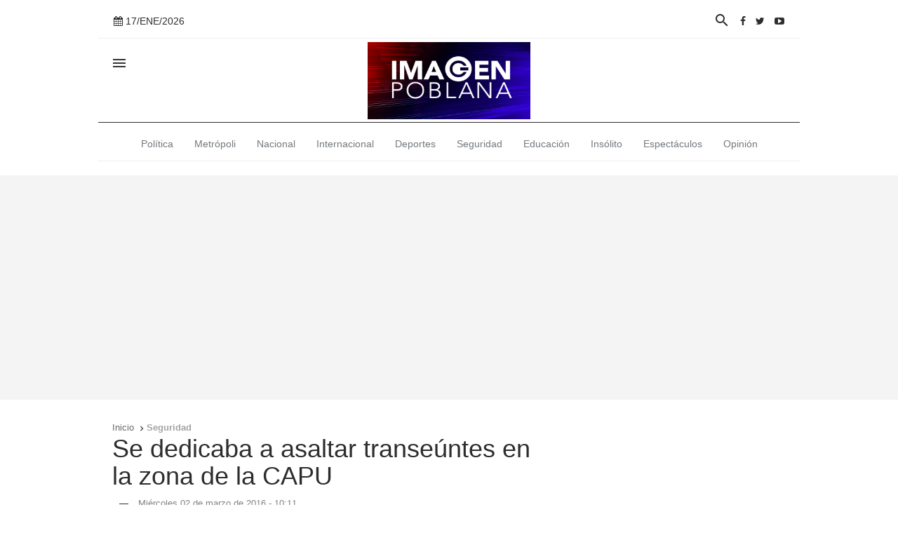

--- FILE ---
content_type: text/html; charset=UTF-8
request_url: https://imagenpoblana.com/16/03/02/se-dedicaba-asaltar-transeuntes-en-la-zona-de-la-capu
body_size: 27753
content:

	<!DOCTYPE html>
<!--[if IE 6]>
<html id="ie6" lang="" prefix="og: https://ogp.me/ns# fb: https://ogp.me/ns/fb#">
<![endif]-->
<!--[if IE 7]>
<html id="ie7" lang="" prefix="og: https://ogp.me/ns# fb: https://ogp.me/ns/fb#">
<![endif]-->
<!--[if IE 8]>
<html id="ie8" lang="" prefix="og: https://ogp.me/ns# fb: https://ogp.me/ns/fb#">
<![endif]-->
<!--[if !(IE 6) | !(IE 7) | !(IE 8)  ]><!-->
<html lang="" prefix="og: https://ogp.me/ns# fb: https://ogp.me/ns/fb#">
<!--<![endif]-->



<script async src="https://www.googletagmanager.com/gtag/js?id=UA-73194616-1"></script>
<script>
  window.dataLayer = window.dataLayer || [];
  function gtag(){dataLayer.push(arguments);}
  gtag('js', new Date());

  gtag('config', 'UA-73194616-1');
</script>



<!--
<script>
  (function(i,s,o,g,r,a,m){i['GoogleAnalyticsObject']=r;i[r]=i[r]||function(){
  (i[r].q=i[r].q||[]).push(arguments)},i[r].l=1*new Date();a=s.createElement(o),
  m=s.getElementsByTagName(o)[0];a.async=1;a.src=g;m.parentNode.insertBefore(a,m)
  })(window,document,'script','//www.google-analytics.com/analytics.js','ga');

  ga('create', 'UA-73194616-1', 'imagenpoblana.com');
  ga('send', 'pageview');

</script>
-->

<head>
<!-- Begin comScore Tag -->
<script>
  var _comscore = _comscore || [];
  _comscore.push({ c1: "2", c2: "37043348" });
  (function() {
    var s = document.createElement("script"), el = document.getElementsByTagName("script")[0]; s.async = true;
    s.src = "https://sb.scorecardresearch.com/cs/37043348/beacon.js";
    el.parentNode.insertBefore(s, el);
  })();
</script>
<noscript>
  <img src="https://sb.scorecardresearch.com/p?c1=2&amp;c2=37043348&amp;cv=3.6.0&amp;cj=1">
</noscript>
<!-- End comScore Tag -->
	
	<base href='https://imagenpoblana.com/'/><title>Se dedicaba a asaltar transeúntes en la zona de la CAPU</title><meta name="viewport" content="width=device-width, initial-scale=1, maximum-scale=1, user-scalable=0" />
				   <meta http-equiv="Content-Type" content="text/html;charset=UTF-8" />
				   <meta http-equiv="Title" content="Se dedicaba a asaltar transeúntes en la zona de la CAPU" />
				   <meta name="description" content="Mediante un operativo de seguridad implementado en inmediaciones de la Central de Autobuses de Puebla, elementos de la Policía Estatal Preventiva lograron asegurar a Alexander Gaona Amaro, de 18 años" />
				   <meta name="keywords" content="transeúntes, CAPU, ladrón seguridad, " />
				   <meta name="generator" content="medio04.net" />
				   <meta http-equiv="Expires" content="-1" />
				   <meta name="author" content="medio04.net" />
				   <meta name="Designer" content="medio04.net" />
				   <meta name="Publisher" content="medio04.net" />
				   <meta name="copyright" content="Se dedicaba a asaltar transeúntes en la zona de la CAPU 2026" />
				   <meta name="allow-search" content="yes" />
				   <meta name="audience" content="all" />
				   <meta name="robots" content="all, index, follow" />
				   <meta name="revisit-after" content="1 days" />
				   <meta name="Rating" content="General" />
				   <meta name="distribution" content="Global" />
				   <meta name="twitter:card" content="summary" />
				   <meta name="twitter:url" content="https://imagenpoblana.com" />
				   <meta name="twitter:title" content="Se dedicaba a asaltar transeúntes en la zona de la CAPU" />
				   <meta name="twitter:description" content="Mediante un operativo de seguridad implementado en inmediaciones de la Central de Autobuses de Puebla, elementos de la Policía Estatal Preventiva lograron asegurar a Alexander Gaona Amaro, de 18 años" />
				   <meta name="twitter:image:src" content="https://imagenpoblana.com/medios/diario/20160302/40296.jpg" />
				   <meta name="twitter:domain" content="https://imagenpoblana.com" />
				   <meta property="og:title" content="Se dedicaba a asaltar transeúntes en la zona de la CAPU" />
				   <meta property="og:description" content="Mediante un operativo de seguridad implementado en inmediaciones de la Central de Autobuses de Puebla, elementos de la Policía Estatal Preventiva lograron asegurar a Alexander Gaona Amaro, de 18 años" />
				   <meta property="og:url" content="https://imagenpoblana.com/16/03/02/se-dedicaba-asaltar-transeuntes-en-la-zona-de-la-capu" />
				   <meta property="og:site_name" content="Se dedicaba a asaltar transeúntes en la zona de la CAPU" />
				   <meta property="og:image" content="https://imagenpoblana.com/medios/diario/20160302/40296.jpg" />
				   <meta itemprop="description" content="Mediante un operativo de seguridad implementado en inmediaciones de la Central de Autobuses de Puebla, elementos de la Policía Estatal Preventiva lograron asegurar a Alexander Gaona Amaro, de 18 años" />
				   <meta itemprop="image" content="https://imagenpoblana.com/medios/diario/20160302/40296.jpg" />
				   <meta property="business:contact_data:website" content="https://imagenpoblana.com" />
				   <link rel='contents' href='https://imagenpoblana.comsitemap.xml' title='Mapa del sitio ' /><link rel='home' href='' title='' /><link rel='canonical' href='https://imagenpoblana.com/16/03/02/se-dedicaba-asaltar-transeuntes-en-la-zona-de-la-capu'/><link rel='shortcut icon' href='https://imagenpoblana.com/medios/source/fav.png'/>    	<link href="https://fonts.googleapis.com/css?family=Poppins:300,400,600,700,900&amp;subset=latin-ext" rel="stylesheet">
	<link href="https://fonts.googleapis.com/icon?family=Material+Icons" rel="stylesheet">

	<link rel="stylesheet" type="text/css" href="plugins/zebra-tooltip/zebra_tooltips.min.css">
	<link rel="stylesheet" type="text/css" href="plugins/owl-carousel/assets/owl.carousel.min.css">
	<link rel="stylesheet" type="text/css" href="css/main-style.css">
	<link rel="stylesheet" type="text/css" href="css/boostrap.css">
	<link rel="stylesheet" type="text/css" href="css/responsive-style.css">
	<link rel="stylesheet" type="text/css" href="css/font-awesome.css" media="all" />
	<link href="https://fonts.iu.edu/style.css?family=BentonSans:regular,bold|BentonSansCond:regular|GeorgiaPro:regular" media="screen" rel="stylesheet" type="text/css"/>

	
	<link type="text/css" rel="stylesheet" href="assets/js/social/jssocials-theme-flat.css" media="all" />
	<link type="text/css" rel="stylesheet" href="assets/js/modalvideo/modal-video.min.css" media="all" />
	
	<link rel="stylesheet" href="assets/js/fancybox/fancybox3/jquery.fancybox.min.css" />
	
	<link type="text/css" rel="stylesheet" href="assets/js/datetimepicker/jquery.datetimepicker.css" media="all" />

	<script data-ad-client="ca-pub-4386519495731566" async src="https://pagead2.googlesyndication.com/pagead/js/adsbygoogle.js"></script>
	
	


</head>
<body>
	
	

<!-- header start -->
<header class="header2 header3">
		

	
	
	
		<div class="header-wrapper">

			<!--sidebar menu toggler start -->
			
			<!--sidebar menu toggler end -->
			<div class='' >
				<div class='col-md-2' >
					<div class="header-left with-seperator">

						<ul class="header-navigation2">
						
							<li class="hide-on-mobile" >
								<a onclick="return false;" href="#" class="material-button submenu-toggle"><i class="fa fa-calendar"></i> <span class="hide-on-tablet">17/ENE/2026</span></a>
								
							</li>
							
						</ul>

					</div>
				
				</div>
			
				<div class='col-md-8' >
					<center>
			<div class="header-menu" >

				<div style='padding: 15px 0;'>
					
					
				
			
				</div>

			</div>
			</center>
			
				
				</div>
			
				<div class='col-md-2' >
					<div class="header-right with-seperator">

					<ul class="header-navigation2">
						<li>
							<a href="#" class="material-button search-toggle"><i class="material-icons">&#xE8B6;</i></a>
						</li>
						
						<li class="hide-on-mobile" >
							<a target="_blank" href="https://www.facebook.com/imagenpoblana" title="Facebook"><i class="fa fa-facebook" aria-hidden="true"></i></a>
						</li>
						<li class="hide-on-mobile" >
							<a target="_blank" href="https://twitter.com/poblanaimagen" title="Twitter"><i class="fa fa-twitter" aria-hidden="true"></i></a>
						</li>					
						<li class="hide-on-mobile" >
							<a target="_blank" href="https://www.youtube.com/user/ImagenPoblana/videos" title="Youtube"><i class="fa fa-youtube-play" aria-hidden="true"></i></a>
						</li>
					</ul>

				
				</div>
			
			</div>
			
			
			</div>

			<!--header search panel start -->
			<div class="search-bar">
				<form class="search-form" action="/hemeroteca">
					<div class="search-input-wrapper">
						<input type="text" name="titulo" placeholder="BUSCAR..." class="search-input">
						<button type="submit" name="search" class="search-submit"><i class="material-icons">&#xE5C8;</i></button>
					</div>
					<span class="search-close search-toggle">
						<i class="material-icons">&#xE5CD;</i>
					</span>
				</form>
			</div>
			<!--header search panel end -->

		</div>
	</header>
	<header class="header">
		<div class="header-wrapper">

			
			<div class="toggle-sidebar material-button">
				<i class="material-icons">&#xE5D2;</i>
			</div>
			<!--logo end -->
			<!--logo start -->
			<center>
					<a href="./" class="logo"></a>
			</center>
			<!--logo end -->

			

			

		</div>
	</header>
	<header class="header2 hidden-xs hidden-sm hidden-md">
		<div class="header-wrapper">

			

			<center>
			<div class="header-menu">

				<!-- header left menu start -->
				<ul class="header-navigation" data-show-menu-on-mobile>
					<li  ><a href='/política'>Política</a></li>
					<li  ><a href='/metrópoli'>Metrópoli</a></li>
					<li  ><a href='/nacional'>Nacional</a></li>
					<li  ><a href='/internacional'>Internacional</a></li>
					<li  ><a href='/deportes'>Deportes</a></li>
					<li  ><a href='/seguridad'>Seguridad</a></li>
					<li  ><a href='/educación'>Educación</a></li>
					<li  ><a href='/insólito'>Insólito</a></li>
					<li  ><a href='/espectáculos'>Espectáculos</a></li>
<!--
					<li  ><a href='/directorio'>Directorio</a></li>
-->
					<li  ><a href='/opinión'>Opinión</a></li>
					
				</ul>
				<!-- header left menu end -->

			</div>
			</center>
			

			

		</div>
	</header>
	
	<div class="sidebar">
		<div class="sidebar-wrapper">

			<div class="sidebar-logo">
				<a href="./"></a>
				<div class="sidebar-toggle-button">
					<i class="material-icons" style='color: #ffffff;'>&#xE317;</i>
				</div>
			</div>

			<div id="mobileMenu">
				<div class="sidebar-seperate"></div>
			</div>
			
				<ul class="sidebar-menu">
				<li class="active">
					<a href="./" class="material-button">
	                	<span class="menu-label">Inicio</span>
	                </a>
	            </li>
	            <li>
					<a href="/nosotros" class="material-button">
	                	<span class="menu-label">Nosotros</span>
	                </a>
	            </li>
	            <li>
					<a href="/contacto" class="material-button">
	                	<span class="menu-label">Contacto</span>
	                </a>
	            </li>
	            <li>
					<a href="/privacidad" class="material-button">
	                	<span class="menu-label">Aviso de Privacidad</span>
	                </a>
	            </li>
	       </ul>
			

			<div class="sidebar-seperate"></div>

			<ul class="sidebar-menu">
				<li>
					<a target='_blank' href="https://www.facebook.com/imagenpoblana" class="facebook material-button">
	                	<span class="menu-label">Facebook</span>
	                </a>
	            </li>
	            <li>
					<a target='_blank' href="https://twitter.com/imagenpoblana" class="twitter material-button">
	                	<span class="menu-label">Twitter</span>
	                </a>
	            </li>
	            <li>
					<a target='_blank' href="https://www.youtube.com/user/ImagenPoblana/videos" class="youtube material-button">
	                	<span class="menu-label">Youtube</span>
	                </a>
	            </li>
			</ul>
		</div>
	</div>
	 <!--Contendio de la página-->
    


<main class="main-container"  >

		<!-- Detail extra post start -->
		<div class="extra-posts">
			<div class="extra-post-wrapper">
				<script async src="https://pagead2.googlesyndication.com/pagead/js/adsbygoogle.js?client=ca-pub-4386519495731566"
							 crossorigin="anonymous"></script>
						<!-- banners horizontales -->
						<ins class="adsbygoogle"
							 style="display:block"
							 data-ad-client="ca-pub-4386519495731566"
							 data-ad-slot="2143594211"
							 data-ad-format="auto"
							 data-full-width-responsive="true"></ins>
						<script>
							 (adsbygoogle = window.adsbygoogle || []).push({});
						</script>			</div>
		</div>
		<!-- Detail extra post start -->




		<section class="main-content" oncontextmenu='return false' ondragstart='return false' onselectstart='return false' >
			<div class="main-content-wrapper-nota">
				<div class="content-body">

					<!-- article body start -->
					<article class="article-wrapper">
						<div class="article-header">
														<div class="breadcrumb">
								<ul>
									<li><a href="./"><span>Inicio</span></a> <i class="material-icons">&#xE315;</i></li>
									
									<li><a href="https://imagenpoblana.com/seguridad"><span>Seguridad</span></a></li>
<!--
									<li><span></span></li>
-->
								</ul>
							</div>
							<div class="article-header-title">
								<h1 class="article-title">Se dedicaba a asaltar transeúntes en la zona de la CAPU</h1>
							</div>

						
	

							<div class="article-meta-info">
								<a href='#' onclick='return false;' class='author-name'></a> —
								<span class="article-post-date">Mi&eacute;rcoles 02 de marzo de 2016 - 10:11</span>
							</div>
														
							
						</div>
						<div class="article-content"> <!-- adbox120 or adbox160 -->
							<div class="article-inner">
								<figure>
									
																		
									<img src="https://imagenpoblana.com//medios/diario/20160302/40296_large.jpg" title='Se dedicaba a asaltar transeúntes en la zona de la CAPU' style='width: 100%;' >
									
																		
								</figure>
								<figure>
																		<figcaption>
																			</figcaption>
								</figure>
								
									
								
								
<!--
								<div class="article-description">
									Mediante un operativo de seguridad implementado en inmediaciones de la Central de Autobuses de Puebla, elementos de la Policía Estatal Preventiva lograron asegurar a Alexander Gaona Amaro, de 18 años								</div>
-->
								
															<p>Mediante un operativo de seguridad implementado en inmediaciones de la Central de Autobuses de Puebla, elementos de la <strong>Policía Estatal Preventiva</strong> lograron asegurar a Alexander Gaona Amaro, de 18 años de edad, quien presuntamente amagó e intentó despojar de sus pertenencias a un transeúnte.</p><p>&nbsp;</p><p>Al realizar un recorrido de seguridad y vigilancia en alrededores de la <strong>CAPU</strong>, uniformados estatales sorprendieron a Gaona Amaro cuando amagó con un arma blanca a un transeúnte para despojarlo de sus pertenencias.</p><p>&nbsp;</p><p>El probable responsable fue puesto a disposición del agente del <strong>Ministerio Público</strong>, quien se encargará de determinar su situación legal.</p><p>&nbsp;</p><p>Se tiene conocimiento que Gaona Amaro operaba en la zona, por lo que se exhorta a la población a denunciarlo en caso de identificarlo como responsable de algún <strong>hecho delictivo</strong>.</p>							
							<div class="row" style="margin-top:50px;">
								<div class="col-md-3 col-xs-3 col-sm-3">
									<a href="https://twitter.com/intent/tweet?url=https://imagenpoblana.com/16/03/02/se-dedicaba-asaltar-transeuntes-en-la-zona-de-la-capu" target="_blank" >
										<img src="x.png" alt="x" style="width:80%;" />
									</a>
								</div>
								<div class="col-md-3 col-xs-3 col-sm-3">
									<a href="https://www.facebook.com/sharer/sharer.php?u=https://imagenpoblana.com/16/03/02/se-dedicaba-asaltar-transeuntes-en-la-zona-de-la-capu" target="_blank" >
										<img src="face.png" alt="x" style="width:65%;" />
									</a>
								</div>
								<div class="col-md-3 col-xs-3 col-sm-3">
									<a href="mailto:?subject=Se dedicaba a asaltar transeúntes en la zona de la CAPU&body=https://imagenpoblana.com/16/03/02/se-dedicaba-asaltar-transeuntes-en-la-zona-de-la-capu" target="_blank" >
										<img src="mail.png" alt="email" style="width:50%;" />
									</a>
								</div>
								<div class="col-md-3 col-xs-3 col-sm-3">
									<a href="whatsapp://send?text=https://imagenpoblana.com/16/03/02/se-dedicaba-asaltar-transeuntes-en-la-zona-de-la-capu" target="_blank" >
										<img src="whats.png" alt="whatsapp" style="width:50%;" />
									</a>
								</div>
							</div>
							
								
							</div>
							<div id="share"></div>
							<!--this is important for the left ad box or share box fixer -->
							<div id="endOfTheArticle"></div>
							
							
							
														<!-- More article unit start -->
								


<div class="more-article">
								<div class="w-header">
									<div class="w-title">Notas Relacionadas</div>
									<div class="w-seperator"></div>
								</div>
								<div class="more-posts">
									

											
											
											<div class='columns column-2'>

													<article class='post-box' style='background-image: url(https://imagenpoblana.com/medios/diario/20260116/284428_small.jpg);'>
														<div class='post-overlay'>
															<h3 class='post-title'>Frenar inseguridad en parques, otra tarea que ha asumido el Gobierno Estatal</h3>
															<div class='post-meta'>
																
																<div class='post-meta-author-info'>
																	
																	<span class='post-meta-date'>
																		<abbr class='published updated' title='16 de enero de 2026'>16 de enero de 2026</abbr>
																	</span>
																</div>
															</div>
														</div>
														<a href='26/01/16/frenar-inseguridad-en-parques-otra-tarea-que-ha-asumido-el-gobierno-estatal' class='post-overlayLink'></a>
													</article>

												</div>

											

											
											
											<div class='columns column-2'>

													<article class='post-box' style='background-image: url(https://imagenpoblana.com/medios/diario/20260116/284424_small.jpg);'>
														<div class='post-overlay'>
															<h3 class='post-title'>Operativo en “la 46”: FGE recupera vehículo robado, asegura autopartes, un arma y droga</h3>
															<div class='post-meta'>
																
																<div class='post-meta-author-info'>
																	
																	<span class='post-meta-date'>
																		<abbr class='published updated' title='16 de enero de 2026'>16 de enero de 2026</abbr>
																	</span>
																</div>
															</div>
														</div>
														<a href='26/01/16/operativo-en--ldquo-la-46-rdquo---fge-recupera-vehiculo-robado-asegura-autopartes-un-arma-y-droga' class='post-overlayLink'></a>
													</article>

												</div>

											

											
											
											<div class='columns column-2'>

													<article class='post-box' style='background-image: url(https://imagenpoblana.com/medios/diario/20260116/284424_small.jpg);'>
														<div class='post-overlay'>
															<h3 class='post-title'>Operativo en “la 46”: FGE recupera vehículo robado, asegura autopartes, un arma y droga</h3>
															<div class='post-meta'>
																
																<div class='post-meta-author-info'>
																	
																	<span class='post-meta-date'>
																		<abbr class='published updated' title='16 de enero de 2026'>16 de enero de 2026</abbr>
																	</span>
																</div>
															</div>
														</div>
														<a href='26/01/16/operativo-en--ldquo-la-46-rdquo---fge-recupera-vehiculo-robado-asegura-autopartes-un-arma-y-droga' class='post-overlayLink'></a>
													</article>

												</div>

											

											
											
											<div class='columns column-2'>

													<article class='post-box' style='background-image: url(https://imagenpoblana.com/medios/diario/20260116/284417_small.jpg);'>
														<div class='post-overlay'>
															<h3 class='post-title'>Sheinbaum rechaza participación militar de EU en combate al crimen organizado</h3>
															<div class='post-meta'>
																
																<div class='post-meta-author-info'>
																	
																	<span class='post-meta-date'>
																		<abbr class='published updated' title='16 de enero de 2026'>16 de enero de 2026</abbr>
																	</span>
																</div>
															</div>
														</div>
														<a href='26/01/16/sheinbaum-rechaza-participacion-militar-de-eu-en-combate-al-crimen-organizado-en-mexico' class='post-overlayLink'></a>
													</article>

												</div>

											

											
											
											<div class='columns column-2'>

													<article class='post-box' style='background-image: url(https://imagenpoblana.com/medios/diario/20260116/284417_small.jpg);'>
														<div class='post-overlay'>
															<h3 class='post-title'>Sheinbaum rechaza participación militar de EU en combate al crimen organizado</h3>
															<div class='post-meta'>
																
																<div class='post-meta-author-info'>
																	
																	<span class='post-meta-date'>
																		<abbr class='published updated' title='16 de enero de 2026'>16 de enero de 2026</abbr>
																	</span>
																</div>
															</div>
														</div>
														<a href='26/01/16/sheinbaum-rechaza-participacion-militar-de-eu-en-combate-al-crimen-organizado-en-mexico' class='post-overlayLink'></a>
													</article>

												</div>

											

											
											
											<div class='columns column-2'>

													<article class='post-box' style='background-image: url(https://imagenpoblana.com/medios/diario/20260116/284414_small.jpg);'>
														<div class='post-overlay'>
															<h3 class='post-title'>Asalta un OXXO con arma hechiza y cae minutos después en Amozoc</h3>
															<div class='post-meta'>
																
																<div class='post-meta-author-info'>
																	
																	<span class='post-meta-date'>
																		<abbr class='published updated' title='16 de enero de 2026'>16 de enero de 2026</abbr>
																	</span>
																</div>
															</div>
														</div>
														<a href='26/01/16/asalta-un-oxxo-con-arma-hechiza-y-cae-minutos-despues-en-amozoc' class='post-overlayLink'></a>
													</article>

												</div>

											
								</div>
							</div>
						
													</div>
					</article>
					<!-- article body end -->

				</div> 
				<div class="content-sidebar">
					<div class="sidebar_inner">
						<!--
						<div class="seperator"></div>
-->

						&nbsp;						
												
							
											
					
					</div>
				</div>
				
			</div>
		</section>

	</main>
	<style>
	.article-inner p{
		
	    margin: 0 0 0px;	
	}
	</style>
	

	<div class="overlay"></div>

	<section>

    <!-- Footer -->
    <footer id='footer' class="main-content page-footer font-small blue pt-4">

      <!-- Footer Links -->
      <div class="main-content-wrapper">

        <!-- Grid row -->
        <div class="row" style='    margin: 0;' >

         
          <div class="col-md-4">
            <a href='/nosotros' ><h5 class="text-uppercase">nosotros</h5></a>
          </div>
          <div class="col-md-4">
            <a href='/contacto' ><h5 class="text-uppercase">Contacto</h5></a>
          </div>
          
          <div class="col-md-4">
            <a href='/privacidad' ><h5 class="text-uppercase">Aviso de Privacidad</h5></a>
          </div>
       
        </div>
        <!-- Grid row -->

      </div>
      <!-- Footer Links -->

      <!-- Copyright -->
      <div class="footer-copyright text-center py-3"> 
		  2026 © Imagen Poblana | <span style='color:#656C78;'>Powered by</span> <a target='_blank' alt='Medio 04' href='https://www.Medio04.net' style='border-color: none;'><img class='poweredby' src='https://www.medio04.net/wp-content/uploads/2014/05/medio0421.png' alt='Medio 04' title='Go Studios' height='auto' style='    width: 80px!important;' ></a> |
			<img class="poweredby" src="comscore.webp" alt="Medio 04" title="Go Studios" height="auto" style="    width: 80px!important;">
      </div>
      <!-- Copyright -->

    </footer>
    <!-- Footer -->

  </section>
		
	<script src="js/jquery-3.2.1.min.js"></script>
	<script src="plugins/zebra-tooltip/zebra_tooltips.min.js"></script>
	<script src="plugins/owl-carousel/owl.carousel.min.js"></script>
	<script type="text/javascript" src="assets/js/modalvideo/jquery-modal-video.min.js"></script>
	
	<script src="assets/js/fancybox/fancybox3/jquery.fancybox.min.js"></script>
	<script src="assets/js/datetimepicker/jquery.datetimepicker.js"></script>
	
	<script src="assets/js/social/jssocials.min.js"></script>

	<!-- Ideabox theme js file. you have to add all pages. -->
	<script src="js/main-script.js"></script>

	<script type="text/javascript">
		$('#fecha').datetimepicker({
			timepicker:false,
			lang:'es',
			format:'Y-m-d ',
			formatDate:'Y-m-d ',
			defaultSelect: false

		  });
//~ $(".js-modal-btn").modalVideo();

		 //~ $("#share").jsSocials({
             //~ shareIn: "popup",
             //~ showLabel: false,
    //~ showCount: false,
			//~ shares: ["email","twitter", "facebook",  "whatsapp"]
        //~ });
       
		//Owl carousel initializing
		$('#postCarousel').owlCarousel({
		    loop:true,
		    dots:true,
		    nav:true,
		    navText: ['<span><i class="material-icons">&#xE314;</i></span>','<span><i class="material-icons">&#xE315;</i></span>'],
		    items:1,
		    margin:20
		})

		//widget carousel initialize
		$('#widgetCarousel').owlCarousel({
		    dots:true,
		    nav:false,
		    items:1
		})

	</script>


<script src='https://www.google.com/recaptcha/api.js'></script>


		<script type="text/javascript">
		$(function(){
			$('<iframe scrolling="no" frameborder="0" style="width: 300px; height: 80px;'+
				'" src="https://www.facebook.com/widgets/like.php?href='+
					encodeURIComponent(location.href)+
				'"></iframe>').appendTo('#like-button')
		})
		</script>
		<div id="fb-root"></div>
		<script>(function(d, s, id) {
		  var js, fjs = d.getElementsByTagName(s)[0];
		  if (d.getElementById(id)) return;
		  js = d.createElement(s); js.id = id;
		  js.src = "//connect.facebook.net/es_ES/all.js#xfbml=1";
		  fjs.parentNode.insertBefore(js, fjs);
		}(document, 'script', 'facebook-jssdk'));</script>
		<script>
		  (function(i,s,o,g,r,a,m){i['GoogleAnalyticsObject']=r;i[r]=i[r]||function(){
		  (i[r].q=i[r].q||[]).push(arguments)},i[r].l=1*new Date();a=s.createElement(o),
		  m=s.getElementsByTagName(o)[0];a.async=1;a.src=g;m.parentNode.insertBefore(a,m)
		  })(window,document,'script','//www.google-analytics.com/analytics.js','ga');

		  ga('create', 'UA-73194616-1', 'imagenpoblana.com');
		  ga('send', 'pageview');

		</script>
		<link type="text/css" rel="stylesheet" href="assets/js/social/jssocials.css" media="all" />
	
</body>

</html>


--- FILE ---
content_type: text/html; charset=utf-8
request_url: https://www.google.com/recaptcha/api2/aframe
body_size: -86
content:
<!DOCTYPE HTML><html><head><meta http-equiv="content-type" content="text/html; charset=UTF-8"></head><body><script nonce="MkAqseT4sBWEuMsTKYtUsA">/** Anti-fraud and anti-abuse applications only. See google.com/recaptcha */ try{var clients={'sodar':'https://pagead2.googlesyndication.com/pagead/sodar?'};window.addEventListener("message",function(a){try{if(a.source===window.parent){var b=JSON.parse(a.data);var c=clients[b['id']];if(c){var d=document.createElement('img');d.src=c+b['params']+'&rc='+(localStorage.getItem("rc::a")?sessionStorage.getItem("rc::b"):"");window.document.body.appendChild(d);sessionStorage.setItem("rc::e",parseInt(sessionStorage.getItem("rc::e")||0)+1);localStorage.setItem("rc::h",'1768676383074');}}}catch(b){}});window.parent.postMessage("_grecaptcha_ready", "*");}catch(b){}</script></body></html>

--- FILE ---
content_type: text/css
request_url: https://imagenpoblana.com/plugins/zebra-tooltip/zebra_tooltips.min.css
body_size: 457
content:
.Zebra_Tooltip{position:absolute;z-index:8000;background:transparent}.Zebra_Tooltip .Zebra_Tooltip_Message{position:relative;padding:15px;text-align:left;border-radius:5px;box-shadow:2px 2px 6px rgba(0,0,0,0.6);*margin-right:0;_width:expression(document.body.clientWidth > 250 ? '250px': 'auto')}.Zebra_Tooltip .Zebra_Tooltip_Arrow{position:absolute;width:20px;height:10px;overflow:hidden}.Zebra_Tooltip .Zebra_Tooltip_Arrow.Zebra_Tooltip_Arrow_Bottom{bottom:0}.Zebra_Tooltip .Zebra_Tooltip_Arrow.Zebra_Tooltip_Arrow_Bottom div{top:0;_border-bottom-color:pink}.Zebra_Tooltip .Zebra_Tooltip_Arrow.Zebra_Tooltip_Arrow_Top{top:0}.Zebra_Tooltip .Zebra_Tooltip_Arrow.Zebra_Tooltip_Arrow_Top div{bottom:0;_border-top-color:pink}.Zebra_Tooltip .Zebra_Tooltip_Arrow div{position:absolute;border-style:solid;border-width:10px;width:0;height:0;left:0;_border-left-color:pink;_border-right-color:pink;_filter:chroma(color=pink)}.Zebra_Tooltip .Zebra_Tooltip_Close{text-decoration:none;color:#FFF;position:absolute;right:4px;top:3px;font-weight:bold;padding:0 4px}.Zebra_Tooltip .Zebra_Tooltip_Close:hover{color:#000;background:#FFF;border-radius:15px}


--- FILE ---
content_type: text/css
request_url: https://fonts.iu.edu/style.css?family=BentonSans:regular,bold|BentonSansCond:regular|GeorgiaPro:regular
body_size: 16838
content:
@font-face {
  font-family: 'BentonSansBlackItalic';
  src: url('https://fonts.iu.edu/fonts/benton-sans-black-italic.eot');
  src: url('https://fonts.iu.edu/fonts/benton-sans-black-italic.eot?#iefix') format('embedded-opentype'),
       url('https://fonts.iu.edu/fonts/benton-sans-black-italic.woff') format('woff'),
       url('https://fonts.iu.edu/fonts/benton-sans-black-italic.ttf') format('truetype'),
       url('https://fonts.iu.edu/fonts/benton-sans-black-italic.svg#BentonSansBlackItalic') format('svg');
  font-weight: normal;
  font-style: normal;
	font-display: swap;
}

@font-face {
  font-family: 'BentonSansBold';
  src: url('https://fonts.iu.edu/fonts/benton-sans-bold.eot');
  src: url('https://fonts.iu.edu/fonts/benton-sans-bold.eot?#iefix') format('embedded-opentype'),
       url('https://fonts.iu.edu/fonts/benton-sans-bold.woff') format('woff'),
       url('https://fonts.iu.edu/fonts/benton-sans-bold.ttf') format('truetype'),
       url('https://fonts.iu.edu/fonts/benton-sans-bold.svg#BentonSansBold') format('svg');
  font-weight: normal;
  font-style: normal;
	font-display: swap;
}

@font-face {
  font-family: 'BentonSansBook';
  src: url('https://fonts.iu.edu/fonts/benton-sans-book.eot');
  src: url('https://fonts.iu.edu/fonts/benton-sans-book.eot?#iefix') format('embedded-opentype'),
       url('https://fonts.iu.edu/fonts/benton-sans-book.woff') format('woff'),
       url('https://fonts.iu.edu/fonts/benton-sans-book.ttf') format('truetype'),
       url('https://fonts.iu.edu/fonts/benton-sans-book.svg#BentonSansBook') format('svg');
  font-weight: normal;
  font-style: normal;
	font-display: swap;
}

@font-face {
  font-family: 'BentonSansBookItalic';
  src: url('https://fonts.iu.edu/fonts/benton-sans-book-italic.eot');
  src: url('https://fonts.iu.edu/fonts/benton-sans-book-italic.eot?#iefix') format('embedded-opentype'),
       url('https://fonts.iu.edu/fonts/benton-sans-book-italic.woff') format('woff'),
       url('https://fonts.iu.edu/fonts/benton-sans-book-italic.ttf') format('truetype'),
       url('https://fonts.iu.edu/fonts/benton-sans-book-italic.svg#BentonSansBookItalic') format('svg');
  font-weight: normal;
  font-style: normal;
	font-display: swap;
}

@font-face {
  font-family: 'BentonSansBookRegular';
  src: url('https://fonts.iu.edu/fonts/benton-sans-book-regular.eot');
  src: url('https://fonts.iu.edu/fonts/benton-sans-book-regular.eot?#iefix') format('embedded-opentype'),
       url('https://fonts.iu.edu/fonts/benton-sans-book-regular.woff') format('woff'),
       url('https://fonts.iu.edu/fonts/benton-sans-book-regular.ttf') format('truetype'),
       url('https://fonts.iu.edu/fonts/benton-sans-book-regular.svg#BentonSansBookRegular') format('svg');
  font-weight: normal;
  font-style: normal;
	font-display: swap;
}

@font-face {
  font-family: 'BentonSansCompBold';
  src: url('https://fonts.iu.edu/fonts/benton-sans-comp-bold.eot');
  src: url('https://fonts.iu.edu/fonts/benton-sans-comp-bold.eot?#iefix') format('embedded-opentype'),
       url('https://fonts.iu.edu/fonts/benton-sans-comp-bold.woff') format('woff'),
       url('https://fonts.iu.edu/fonts/benton-sans-comp-bold.ttf') format('truetype'),
       url('https://fonts.iu.edu/fonts/benton-sans-comp-bold.svg#BentonSansCompBold') format('svg');
  font-weight: normal;
  font-style: normal;
	font-display: swap;
}

@font-face {
  font-family: 'BentonSansCompMedium';
  src: url('https://fonts.iu.edu/fonts/benton-sans-comp-medium.eot');
  src: url('https://fonts.iu.edu/fonts/benton-sans-comp-medium.eot?#iefix') format('embedded-opentype'),
       url('https://fonts.iu.edu/fonts/benton-sans-comp-medium.woff') format('woff'),
       url('https://fonts.iu.edu/fonts/benton-sans-comp-medium.ttf') format('truetype'),
       url('https://fonts.iu.edu/fonts/benton-sans-comp-medium.svg#BentonSansCompMedium') format('svg');
  font-weight: normal;
  font-style: normal;
	font-display: swap;
}

@font-face {
  font-family: 'BentonSansCompRegular';
  src: url('https://fonts.iu.edu/fonts/benton-sans-comp-regular.eot');
  src: url('https://fonts.iu.edu/fonts/benton-sans-comp-regular.eot?#iefix') format('embedded-opentype'),
       url('https://fonts.iu.edu/fonts/benton-sans-comp-regular.woff') format('woff'),
       url('https://fonts.iu.edu/fonts/benton-sans-comp-regular.ttf') format('truetype'),
       url('https://fonts.iu.edu/fonts/benton-sans-comp-regular.svg#BentonSansCompRegular') format('svg');
  font-weight: normal;
  font-style: normal;
	font-display: swap;
}

@font-face {
  font-family: 'BentonSansCondBlack';
  src: url('https://fonts.iu.edu/fonts/benton-sans-cond-black.eot');
  src: url('https://fonts.iu.edu/fonts/benton-sans-cond-black.eot?#iefix') format('embedded-opentype'),
       url('https://fonts.iu.edu/fonts/benton-sans-cond-black.woff') format('woff'),
       url('https://fonts.iu.edu/fonts/benton-sans-cond-black.ttf') format('truetype'),
       url('https://fonts.iu.edu/fonts/benton-sans-cond-black.svg#BentonSansCondBlack') format('svg');
  font-weight: normal;
  font-style: normal;
	font-display: swap;
}

@font-face {
  font-family: 'BentonSansCondBold';
  src: url('https://fonts.iu.edu/fonts/benton-sans-cond-bold.eot');
  src: url('https://fonts.iu.edu/fonts/benton-sans-cond-bold.eot?#iefix') format('embedded-opentype'),
       url('https://fonts.iu.edu/fonts/benton-sans-cond-bold.woff') format('woff'),
       url('https://fonts.iu.edu/fonts/benton-sans-cond-bold.ttf') format('truetype'),
       url('https://fonts.iu.edu/fonts/benton-sans-cond-bold.svg#BentonSansCondBold') format('svg');
  font-weight: normal;
  font-style: normal;
	font-display: swap;
}

@font-face {
  font-family: 'BentonSansCondBoldItalic';
  src: url('https://fonts.iu.edu/fonts/benton-sans-cond-bold-italic.eot');
  src: url('https://fonts.iu.edu/fonts/benton-sans-cond-bold-italic.eot?#iefix') format('embedded-opentype'),
       url('https://fonts.iu.edu/fonts/benton-sans-cond-bold-italic.woff') format('woff'),
       url('https://fonts.iu.edu/fonts/benton-sans-cond-bold-italic.ttf') format('truetype'),
       url('https://fonts.iu.edu/fonts/benton-sans-cond-bold-italic.svg#BentonSansCondBoldItalic') format('svg');
  font-weight: normal;
  font-style: normal;
	font-display: swap;
}

@font-face {
  font-family: 'BentonSansCondItalic';
  src: url('https://fonts.iu.edu/fonts/benton-sans-cond-italic.eot');
  src: url('https://fonts.iu.edu/fonts/benton-sans-cond-italic.eot?#iefix') format('embedded-opentype'),
       url('https://fonts.iu.edu/fonts/benton-sans-cond-italic.woff') format('woff'),
       url('https://fonts.iu.edu/fonts/benton-sans-cond-italic.ttf') format('truetype'),
       url('https://fonts.iu.edu/fonts/benton-sans-cond-italic.svg#BentonSansCondItalic') format('svg');
  font-weight: normal;
  font-style: normal;
	font-display: swap;
}

@font-face {
  font-family: 'BentonSansCondRegular';
  src: url('https://fonts.iu.edu/fonts/benton-sans-cond-regular.eot');
  src: url('https://fonts.iu.edu/fonts/benton-sans-cond-regular.eot?#iefix') format('embedded-opentype'),
       url('https://fonts.iu.edu/fonts/benton-sans-cond-regular.woff') format('woff'),
       url('https://fonts.iu.edu/fonts/benton-sans-cond-regular.ttf') format('truetype'),
       url('https://fonts.iu.edu/fonts/benton-sans-cond-regular.svg#BentonSansCondRegular') format('svg');
  font-weight: normal;
  font-style: normal;
	font-display: swap;
}

@font-face {
  font-family: 'BentonSansCondRegularItalic';
  src: url('https://fonts.iu.edu/fonts/benton-sans-cond-regular-italic.eot');
  src: url('https://fonts.iu.edu/fonts/benton-sans-cond-regular-italic.eot?#iefix') format('embedded-opentype'),
       url('https://fonts.iu.edu/fonts/benton-sans-cond-regular-italic.woff') format('woff'),
       url('https://fonts.iu.edu/fonts/benton-sans-cond-regular-italic.ttf') format('truetype'),
       url('https://fonts.iu.edu/fonts/benton-sans-cond-regular-italic.svg#BentonSansCondRegularItalic') format('svg');
  font-weight: normal;
  font-style: normal;
	font-display: swap;
}

@font-face {
  font-family: 'BentonSansItalic';
  src: url('https://fonts.iu.edu/fonts/benton-sans-italic.eot');
  src: url('https://fonts.iu.edu/fonts/benton-sans-italic.eot?#iefix') format('embedded-opentype'),
       url('https://fonts.iu.edu/fonts/benton-sans-italic.woff') format('woff'),
       url('https://fonts.iu.edu/fonts/benton-sans-italic.ttf') format('truetype'),
       url('https://fonts.iu.edu/fonts/benton-sans-italic.svg#BentonSansItalic') format('svg');
  font-weight: normal;
  font-style: normal;
	font-display: swap;
}

@font-face {
  font-family: 'BentonSansLight';
  src: url('https://fonts.iu.edu/fonts/benton-sans-light.eot');
  src: url('https://fonts.iu.edu/fonts/benton-sans-light.eot?#iefix') format('embedded-opentype'),
       url('https://fonts.iu.edu/fonts/benton-sans-light.woff') format('woff'),
       url('https://fonts.iu.edu/fonts/benton-sans-light.ttf') format('truetype'),
       url('https://fonts.iu.edu/fonts/benton-sans-light.svg#BentonSansLight') format('svg');
  font-weight: normal;
  font-style: normal;
	font-display: swap;
}

@font-face {
  font-family: 'BentonSansLightItalic';
  src: url('https://fonts.iu.edu/fonts/benton-sans-light-italic.eot');
  src: url('https://fonts.iu.edu/fonts/benton-sans-light-italic.eot?#iefix') format('embedded-opentype'),
       url('https://fonts.iu.edu/fonts/benton-sans-light-italic.woff') format('woff'),
       url('https://fonts.iu.edu/fonts/benton-sans-light-italic.ttf') format('truetype'),
       url('https://fonts.iu.edu/fonts/benton-sans-light-italic.svg#BentonSansLightItalic') format('svg');
  font-weight: normal;
  font-style: normal;
	font-display: swap;
}

@font-face {
  font-family: 'BentonSansLightRegular';
  src: url('https://fonts.iu.edu/fonts/benton-sans-light-regular.eot');
  src: url('https://fonts.iu.edu/fonts/benton-sans-light-regular.eot?#iefix') format('embedded-opentype'),
       url('https://fonts.iu.edu/fonts/benton-sans-light-regular.woff') format('woff'),
       url('https://fonts.iu.edu/fonts/benton-sans-light-regular.ttf') format('truetype'),
       url('https://fonts.iu.edu/fonts/benton-sans-light-regular.svg#BentonSansLightRegular') format('svg');
  font-weight: normal;
  font-style: normal;
	font-display: swap;
}

@font-face {
  font-family: 'BentonSansMedium';
  src: url('https://fonts.iu.edu/fonts/benton-sans-medium.eot');
  src: url('https://fonts.iu.edu/fonts/benton-sans-medium.eot?#iefix') format('embedded-opentype'),
       url('https://fonts.iu.edu/fonts/benton-sans-medium.woff') format('woff'),
       url('https://fonts.iu.edu/fonts/benton-sans-medium.ttf') format('truetype'),
       url('https://fonts.iu.edu/fonts/benton-sans-medium.svg#BentonSansMedium') format('svg');
  font-weight: normal;
  font-style: normal;
	font-display: swap;
}

@font-face {
  font-family: 'BentonSansRegular';
  src: url('https://fonts.iu.edu/fonts/benton-sans-regular.eot');
  src: url('https://fonts.iu.edu/fonts/benton-sans-regular.eot?#iefix') format('embedded-opentype'),
       url('https://fonts.iu.edu/fonts/benton-sans-regular.woff') format('woff'),
       url('https://fonts.iu.edu/fonts/benton-sans-regular.ttf') format('truetype'),
       url('https://fonts.iu.edu/fonts/benton-sans-regular.svg#BentonSansRegular') format('svg');
  font-weight: normal;
  font-style: normal;
	font-display: swap;
}

@font-face {
  font-family: 'BentonSansRegularItalic';
  src: url('https://fonts.iu.edu/fonts/benton-sans-regular-italic.eot');
  src: url('https://fonts.iu.edu/fonts/benton-sans-regular-italic.eot?#iefix') format('embedded-opentype'),
       url('https://fonts.iu.edu/fonts/benton-sans-regular-italic.woff') format('woff'),
       url('https://fonts.iu.edu/fonts/benton-sans-regular-italic.ttf') format('truetype'),
       url('https://fonts.iu.edu/fonts/benton-sans-regular-italic.svg#BentonSansRegularItalic') format('svg');
  font-weight: normal;
  font-style: normal;
	font-display: swap;
}

@font-face {
  font-family: 'GeorgiaPro';
  src: url('https://fonts.iu.edu/fonts/georgia-pro.eot');
  src: url('https://fonts.iu.edu/fonts/georgia-pro.eot?#iefix') format('embedded-opentype'),
       url('https://fonts.iu.edu/fonts/georgia-pro.woff') format('woff'),
       url('https://fonts.iu.edu/fonts/georgia-pro.ttf') format('truetype'),
       url('https://fonts.iu.edu/fonts/georgia-pro.svg#GeorgiaPro') format('svg');
  font-weight: normal;
  font-style: normal;
	font-display: swap;
}

@font-face {
  font-family: 'GeorgiaProBold';
  src: url('https://fonts.iu.edu/fonts/georgia-pro-bold.eot');
  src: url('https://fonts.iu.edu/fonts/georgia-pro-bold.eot?#iefix') format('embedded-opentype'),
       url('https://fonts.iu.edu/fonts/georgia-pro-bold.woff') format('woff'),
       url('https://fonts.iu.edu/fonts/georgia-pro-bold.ttf') format('truetype'),
       url('https://fonts.iu.edu/fonts/georgia-pro-bold.svg#GeorgiaProBold') format('svg');
  font-weight: normal;
  font-style: normal;
	font-display: swap;
}

@font-face {
  font-family: 'GeorgiaProBoldItalic';
  src: url('https://fonts.iu.edu/fonts/georgia-pro-bold-italic.eot');
  src: url('https://fonts.iu.edu/fonts/georgia-pro-bold-italic.eot?#iefix') format('embedded-opentype'),
       url('https://fonts.iu.edu/fonts/georgia-pro-bold-italic.woff') format('woff'),
       url('https://fonts.iu.edu/fonts/georgia-pro-bold-italic.ttf') format('truetype'),
       url('https://fonts.iu.edu/fonts/georgia-pro-bold-italic.svg#GeorgiaProBoldItalic') format('svg');
  font-weight: normal;
  font-style: normal;
	font-display: swap;
}

@font-face {
  font-family: 'GeorgiaProItalic';
  src: url('https://fonts.iu.edu/fonts/georgia-pro-italic.eot');
  src: url('https://fonts.iu.edu/fonts/georgia-pro-italic.eot?#iefix') format('embedded-opentype'),
       url('https://fonts.iu.edu/fonts/georgia-pro-italic.woff') format('woff'),
       url('https://fonts.iu.edu/fonts/georgia-pro-italic.ttf') format('truetype'),
       url('https://fonts.iu.edu/fonts/georgia-pro-italic.svg#GeorgiaProItalic') format('svg');
  font-weight: normal;
  font-style: normal;
	font-display: swap;
}

@font-face {
  font-family: 'GeorgiaProRegular';
  src: url('https://fonts.iu.edu/fonts/georgia-pro-regular.eot');
  src: url('https://fonts.iu.edu/fonts/georgia-pro-regular.eot?#iefix') format('embedded-opentype'),
       url('https://fonts.iu.edu/fonts/georgia-pro-regular.woff') format('woff'),
       url('https://fonts.iu.edu/fonts/georgia-pro-regular.ttf') format('truetype'),
       url('https://fonts.iu.edu/fonts/georgia-pro-regular.svg#GeorgiaProRegular') format('svg');
  font-weight: normal;
  font-style: normal;
	font-display: swap;
}

@font-face {
  font-family: 'SalvoSerifCondBold';
  src: url('https://fonts.iu.edu/fonts/salvo-serif-cond-bold.eot');
  src: url('https://fonts.iu.edu/fonts/salvo-serif-cond-bold.eot?#iefix') format('embedded-opentype'),
       url('https://fonts.iu.edu/fonts/salvo-serif-cond-bold.woff') format('woff'),
       url('https://fonts.iu.edu/fonts/salvo-serif-cond-bold.ttf') format('truetype'),
       url('https://fonts.iu.edu/fonts/salvo-serif-cond-bold.svg#SalvoSerifCondBold') format('svg');
  font-weight: normal;
  font-style: normal;
	font-display: swap;
}

@font-face {
  font-family: 'SalvoSerifCondBoldItalic';
  src: url('https://fonts.iu.edu/fonts/salvo-serif-cond-bold-italic.eot');
  src: url('https://fonts.iu.edu/fonts/salvo-serif-cond-bold-italic.eot?#iefix') format('embedded-opentype'),
       url('https://fonts.iu.edu/fonts/salvo-serif-cond-bold-italic.woff') format('woff'),
       url('https://fonts.iu.edu/fonts/salvo-serif-cond-bold-italic.ttf') format('truetype'),
       url('https://fonts.iu.edu/fonts/salvo-serif-cond-bold-italic.svg#SalvoSerifCondBoldItalic') format('svg');
  font-weight: normal;
  font-style: normal;
	font-display: swap;
}

@font-face {
  font-family: 'SalvoSerifCondItalic';
  src: url('https://fonts.iu.edu/fonts/salvo-serif-cond-italic.eot');
  src: url('https://fonts.iu.edu/fonts/salvo-serif-cond-italic.eot?#iefix') format('embedded-opentype'),
       url('https://fonts.iu.edu/fonts/salvo-serif-cond-italic.woff') format('woff'),
       url('https://fonts.iu.edu/fonts/salvo-serif-cond-italic.ttf') format('truetype'),
       url('https://fonts.iu.edu/fonts/salvo-serif-cond-italic.svg#SalvoSerifCondItalic') format('svg');
  font-weight: normal;
  font-style: normal;
	font-display: swap;
}

@font-face {
  font-family: 'SalvoSerifCondRegular';
  src: url('https://fonts.iu.edu/fonts/salvo-serif-cond-regular.eot');
  src: url('https://fonts.iu.edu/fonts/salvo-serif-cond-regular.eot?#iefix') format('embedded-opentype'),
       url('https://fonts.iu.edu/fonts/salvo-serif-cond-regular.woff') format('woff'),
       url('https://fonts.iu.edu/fonts/salvo-serif-cond-regular.ttf') format('truetype'),
       url('https://fonts.iu.edu/fonts/salvo-serif-cond-regular.svg#SalvoSerifCondRegular') format('svg');
  font-weight: normal;
  font-style: normal;
	font-display: swap;
}